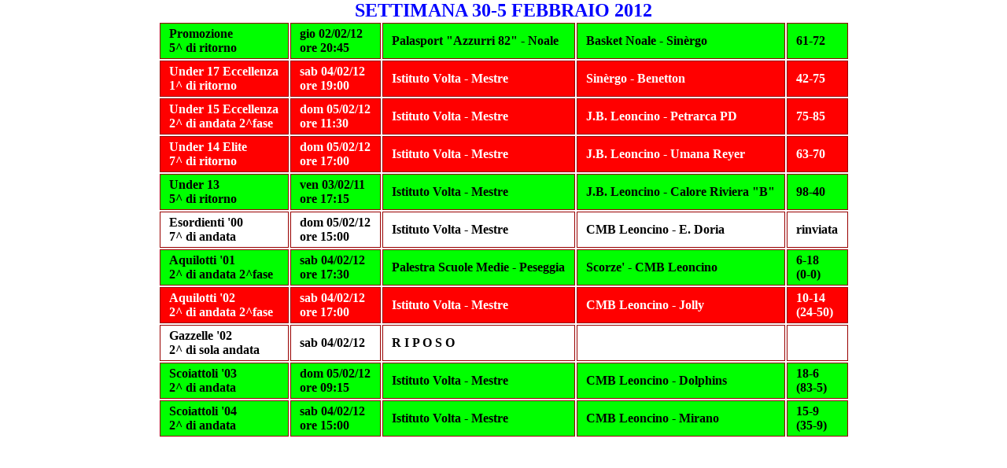

--- FILE ---
content_type: text/html
request_url: https://www.juniorbasketleoncino.it/Leoncino2011/Partite/Griglia1017.htm
body_size: 843
content:
<!DOCTYPE html PUBLIC "-//W3C//DTD XHTML 1.0 Transitional//EN" "http://www.w3.org/TR/xhtml1/DTD/xhtml1-transitional.dtd">
<html dir="ltr" xmlns="http://www.w3.org/1999/xhtml">

<head>
<meta http-equiv="Content-Language" content="it" />
<title>Leoncino Risultati Partite</title>
<meta http-equiv="Content-Type" content="text/html; charset=utf-8" />
<link rel="stylesheet" type="text/css" href="../FileCSS/Parametri.css"/>
</head>

<body>
		<div align="center" >
			<table summary="Campionato">
				<caption>Settimana 30-5 febbraio 2012</caption>			
				<tbody>
					<tr class="vinto">	<td>Promozione<br/>5^ di ritorno</td>
					<td>gio 02/02/12 <br/>ore 20:45</td><td>Palasport "Azzurri 82" - Noale</td><td>Basket Noale - Sinèrgo</td><td>61-72</td>
					</tr>
					<tr class="perso">	<td>Under 17 Eccellenza<br/>1^ di ritorno</td>
					<td>sab 04/02/12 <br/>ore 19:00</td><td>Istituto Volta - Mestre</td><td>Sinèrgo - Benetton</td><td>42-75</td>
					</tr>
					<tr class="perso">	<td>Under 15 Eccellenza<br/>2^ di andata 2^fase</td>
					<td>dom 05/02/12 <br/>ore 11:30</td><td>Istituto Volta - Mestre</td><td>J.B. Leoncino - Petrarca PD</td><td>75-85</td>
					</tr>
					<tr class="perso">	<td>Under 14 Elite<br/>7^ di ritorno</td>
					<td>dom 05/02/12 <br/>ore 17:00</td><td>Istituto Volta - Mestre</td><td>J.B. Leoncino - Umana Reyer</td><td>63-70</td>
					</tr>
					<tr class="vinto">	<td>Under 13<br/>5^ di ritorno</td>
					<td>ven 03/02/11 <br/>ore 17:15</td><td>Istituto Volta - Mestre</td><td>J.B. Leoncino - Calore Riviera "B"</td><td>98-40</td>
					</tr>
					<tr class="da">	<td>Esordienti '00<br/>7^ di andata</td>
					<td>dom 05/02/12 <br/>ore 15:00</td><td>Istituto Volta - Mestre</td><td>CMB Leoncino - E. Doria </td><td>rinviata</td>
					</tr>
					<tr class="vinto">	<td>Aquilotti '01<br/>2^ di andata 2^fase</td>
					<td>sab 04/02/12 <br/>ore 17:30</td><td>Palestra Scuole Medie - Peseggia</td><td>Scorze' - CMB Leoncino</td><td>6-18<br/>(0-0)</td>
					</tr>
					<tr class="perso">	<td>Aquilotti '02<br/>2^ di andata 2^fase</td>
					<td>sab 04/02/12 <br/>ore 17:00</td><td>Istituto Volta - Mestre</td><td>CMB Leoncino - Jolly</td><td>10-14 <br/>(24-50)</td>
					</tr>
					<tr class="da">	<td>Gazzelle '02<br/>2^ di sola andata</td>
					<td>sab 04/02/12</td><td>R I P O S O</td><td></td><td></td>
					</tr>
					<tr class="vinto">	<td>Scoiattoli '03<br/>2^ di andata</td>
					<td>dom 05/02/12 <br/>ore 09:15</td><td>Istituto Volta - Mestre</td><td>CMB Leoncino - Dolphins</td><td>18-6 <br/>(83-5)</td>
					</tr>
					<tr class="vinto">	<td>Scoiattoli '04<br/>2^ di andata</td>
					<td>sab 04/02/12 <br/>ore 15:00</td><td>Istituto Volta - Mestre</td><td>CMB Leoncino - Mirano</td><td>15-9 <br/>(35-9)</td>
					</tr>
				</tbody>
			</table>			
		</div>
</body>

</html>


--- FILE ---
content_type: text/css
request_url: https://www.juniorbasketleoncino.it/Leoncino2011/FileCSS/Parametri.css
body_size: 745
content:
body {
	font-family:"Times New Roman", Times, serif;
	margin:0;padding:0;text-align:center;
}

#centrato1 {
	width:100%;
	margin:auto
}

#centrato {width:900px;margin:auto}

#colonna-1 {float:left; width:210px;}

#colonna-2 {float:left; width:460px;}

#colonna-3 {width:220px%;}

#colonna-11 {
	float:left; 
	width:60%; 
	margin-top:2px
}

#colonna-13 {
	float:left; 
	width:20%; 
	margin-top:2px
}

#colonna-12 {
	float:left; 
	width:20%; 
	margin-top:2px
}

#float{
	float:left;
	padding:padding: 15px 15px 15px 0;
}

/* parametri per news schede squadre */

.box1{
}

.box1 h1 {
	font-size: 90%;
	width:150px;
	background-color:#f56c22;
	color:white;
	text-align:center;
	float:left;
	margin:1px 10px 5px 1px;
	padding:5px;
	border: 2px solid;
	border-color:black;
}

.box1 p{
	background:#9FCEE2;
	text-align:justify;
	margin:2px 1px 5px 1px;
	padding:5px 10px 5px 10px;
	border: 2px solid;
	border-color:black;
}

.box2{
}

.box2 h1 {
	font-size: 90%;
	width:150px;
	background-color:blue;
	color:white;
	text-align:center;
	float:left;
	margin:1px 10px 5px 1px;
	padding:5px;
	border: 2px solid;
	border-color:blue;
}

.box2 p{
	background:white;
	text-align:justify;
	margin:2px 1px 5px 1px;
	padding:5px 10px 5px 10px;
	border: 4px solid;
	border-color:blue;
}

.styleTitolo {
				font-size: 140%;
				color:blue;
		 	  font-weight: bold;}
.style00 {font-size: 70%;
		 font-weight: bold;}
.style02 {font-size: 100%;
		 font-weight: bold;}
.style10 {font-size: 100%;
		  font-weight: bold;}

.style11 {font-size: 120%;
		  font-weight: bold;}
.style40 {font-style: italic;
		  font-weight: bold;}
.style62 {font-size: 150%;
		  font-style: italic;
		  font-weight: bold;
		  text-decoration: underline;}

/*-------parametri per campionato ----------*/


td,th {
	border: 1px solid #900;
	padding: 0.3em 0.7em;
}

caption{
	text-align:center;
	color:blue;
	font-weight:bold;
	font-size:x-large;
	text-transform:uppercase;
}
tr.roster{
	background:blue;
	color:white;
	font-weight:bold;
	font-size:x-large;
	border:0px

}

tr.vinto{
	background:lime;
	color:black;
	font-weight:bold;
}
tr.perso{
	background:red;
	color:white;
	font-weight:bold;
}
tr.da{
	font-weight:bold;
}

/*-------         parametri tornei            ------*/

.style101 {
color:blue;
font-style:italic;
font-weight:bolder;
font-size: 200%;
}
.style102 {
color:blue;
font-style:italic;
font-weight:bold;
font-size: 150%;
}
.style103 {
color:blue;
font-style:italic;
font-size: 100%;
}

/*--------------------------------------------------*/

.style01 {
color:white;
text-decoration:blink;
font-size: 90%;
}

.style02 {font-size: 80%;}


div#mysagscroller1{
width: 200px; /*larghezza manchette sinistra*/
height:140px;
border:5px solid #C0C0C0;
}

div#mysagscroller1 ul li img{
border-width:0;
display:block; /*this causes each image to be flush against each other*/
}

div#mysagscroller2{
width: 200px; /*larghezza manchette destra*/
height:140px;
border:7px solid #C0C0C0;
}

div#mysagscroller2 ul li img{
border-width:0;
display:block; /*this causes each image to be flush against each other*/
}

div#mysagscroller3{
width: 200px; /*larghezza manchette destra*/
height:400px;
border:7px solid #C0C0C0;
}

div#mysagscroller3 ul li img{
border-width:0;
display:block; /*this causes each image to be flush against each other*/
}
